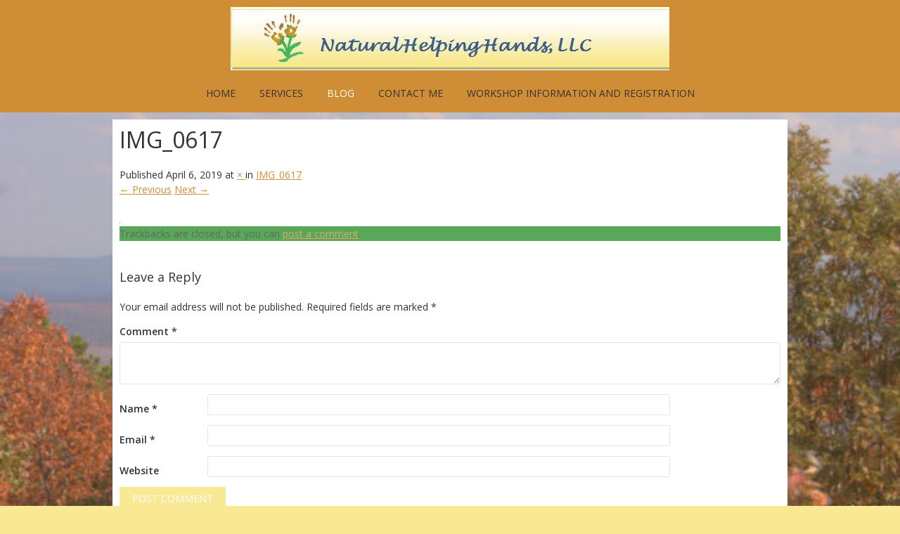

--- FILE ---
content_type: text/javascript
request_url: https://www.naturalhelp.net/wp-content/themes/fruitful/js/keyboard-image-navigation.js?ver=20120202
body_size: -46
content:
(function ($) {
    $(document).on('keydown.frutiful', function(e) {
        var url = false;

        // Left arrow key code.
        if (e.which === 37) {
            url = $('.previous-image a').attr('href');

        // Right arrow key code.
        } else if (e.which === 39) {
            url = $('.entry-attachment a').attr('href');
        }

        if (url && (! $('textarea, input').is(':focus'))) {
            window.location = url;
        }
    });
})(jQuery);